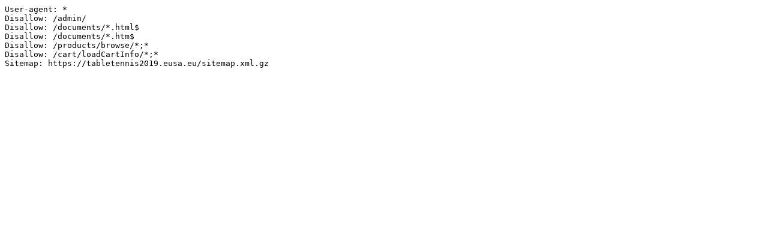

--- FILE ---
content_type: text/plain;charset=utf-8
request_url: https://tabletennis2019.eusa.eu/seo/robots
body_size: 1
content:
User-agent: *
Disallow: /admin/
Disallow: /documents/*.html$
Disallow: /documents/*.htm$
Disallow: /products/browse/*;*
Disallow: /cart/loadCartInfo/*;*
Sitemap: https://tabletennis2019.eusa.eu/sitemap.xml.gz